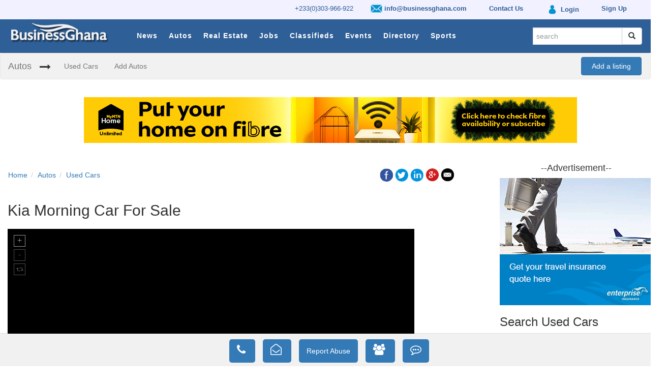

--- FILE ---
content_type: text/html; charset=utf-8
request_url: https://www.google.com/recaptcha/api2/aframe
body_size: 265
content:
<!DOCTYPE HTML><html><head><meta http-equiv="content-type" content="text/html; charset=UTF-8"></head><body><script nonce="tY4TyOcgBbdc8eAMOKKksA">/** Anti-fraud and anti-abuse applications only. See google.com/recaptcha */ try{var clients={'sodar':'https://pagead2.googlesyndication.com/pagead/sodar?'};window.addEventListener("message",function(a){try{if(a.source===window.parent){var b=JSON.parse(a.data);var c=clients[b['id']];if(c){var d=document.createElement('img');d.src=c+b['params']+'&rc='+(localStorage.getItem("rc::a")?sessionStorage.getItem("rc::b"):"");window.document.body.appendChild(d);sessionStorage.setItem("rc::e",parseInt(sessionStorage.getItem("rc::e")||0)+1);localStorage.setItem("rc::h",'1768492239633');}}}catch(b){}});window.parent.postMessage("_grecaptcha_ready", "*");}catch(b){}</script></body></html>

--- FILE ---
content_type: text/javascript; charset=UTF-8
request_url: https://targetinfinity.com/as/www/delivery/ajs.php?zoneid=110&cb=88387405144&charset=UTF-8&loc=https%3A//businessghana.com/site/autos/used-cars/472034/Kia
body_size: 1039
content:
var OX_cbcdada1 = '';
OX_cbcdada1 += "<"+"a href=\'https://targetinfinity.com/as/www/delivery/ck.php?oaparams=2__bannerid=1289__zoneid=110__cb=4d77961bbd__oadest=https%3A%2F%2Fbroadband.mtn.com.gh%2F%3Futm_source%3Ddirectdisplay%26utm_medium%3Ddisplay%26utm_campaign%3Dhome_festive_campaign2025\' target=\'_blank\'><"+"img src=\'https://targetinfinity.com/as/www/images/d60b651b88089219a5c309cd99e6e418.jpg\' width=\'320\' height=\'50\' alt=\'\' title=\'\' border=\'0\' /><"+"/a><"+"div id=\'beacon_4d77961bbd\' style=\'position: absolute; left: 0px; top: 0px; visibility: hidden;\'><"+"img src=\'https://targetinfinity.com/as/www/delivery/lg.php?bannerid=1289&amp;campaignid=420&amp;zoneid=110&amp;loc=https%3A%2F%2Fbusinessghana.com%2Fsite%2Fautos%2Fused-cars%2F472034%2FKia&amp;cb=4d77961bbd\' width=\'0\' height=\'0\' alt=\'\' style=\'width: 0px; height: 0px;\' /><"+"/div>\n";
document.write(OX_cbcdada1);


--- FILE ---
content_type: text/javascript; charset=UTF-8
request_url: https://targetinfinity.com/as/www/delivery/ajs.php?zoneid=107&cb=11828494460&charset=UTF-8&loc=https%3A//businessghana.com/site/autos/used-cars/472034/Kia
body_size: 1039
content:
var OX_92354ae5 = '';
OX_92354ae5 += "<"+"a href=\'https://targetinfinity.com/as/www/delivery/ck.php?oaparams=2__bannerid=1287__zoneid=107__cb=06bf4c3a3b__oadest=https%3A%2F%2Fbroadband.mtn.com.gh%2F%3Futm_source%3Ddirectdisplay%26utm_medium%3Ddisplay%26utm_campaign%3Dhome_festive_campaign2025\' target=\'_blank\'><"+"img src=\'https://targetinfinity.com/as/www/images/4a46a1ae34da1e9f4a867157467aafce.jpg\' width=\'970\' height=\'90\' alt=\'\' title=\'\' border=\'0\' /><"+"/a><"+"div id=\'beacon_06bf4c3a3b\' style=\'position: absolute; left: 0px; top: 0px; visibility: hidden;\'><"+"img src=\'https://targetinfinity.com/as/www/delivery/lg.php?bannerid=1287&amp;campaignid=420&amp;zoneid=107&amp;loc=https%3A%2F%2Fbusinessghana.com%2Fsite%2Fautos%2Fused-cars%2F472034%2FKia&amp;cb=06bf4c3a3b\' width=\'0\' height=\'0\' alt=\'\' style=\'width: 0px; height: 0px;\' /><"+"/div>\n";
document.write(OX_92354ae5);


--- FILE ---
content_type: text/javascript; charset=UTF-8
request_url: https://targetinfinity.com/as/www/delivery/ajs.php?zoneid=39&cb=96985435908&charset=UTF-8&loc=https%3A//businessghana.com/site/autos/used-cars/472034/Kia
body_size: 1038
content:
var OX_9360f6c8 = '';
OX_9360f6c8 += "<"+"a href=\'https://targetinfinity.com/as/www/delivery/ck.php?oaparams=2__bannerid=1285__zoneid=39__cb=4260ff764a__oadest=https%3A%2F%2Fbroadband.mtn.com.gh%2F%3Futm_source%3Ddirectdisplay%26utm_medium%3Ddisplay%26utm_campaign%3Dhome_festive_campaign2025\' target=\'_blank\'><"+"img src=\'https://targetinfinity.com/as/www/images/05c8d0439b09d487270e85d27be640ee.jpg\' width=\'300\' height=\'250\' alt=\'\' title=\'\' border=\'0\' /><"+"/a><"+"div id=\'beacon_4260ff764a\' style=\'position: absolute; left: 0px; top: 0px; visibility: hidden;\'><"+"img src=\'https://targetinfinity.com/as/www/delivery/lg.php?bannerid=1285&amp;campaignid=420&amp;zoneid=39&amp;loc=https%3A%2F%2Fbusinessghana.com%2Fsite%2Fautos%2Fused-cars%2F472034%2FKia&amp;cb=4260ff764a\' width=\'0\' height=\'0\' alt=\'\' style=\'width: 0px; height: 0px;\' /><"+"/div>\n";
document.write(OX_9360f6c8);


--- FILE ---
content_type: text/javascript; charset=UTF-8
request_url: https://targetinfinity.com/as/www/delivery/ajs.php?zoneid=39&cb=7456306304&charset=UTF-8&loc=https%3A//businessghana.com/site/autos/used-cars/472034/Kia
body_size: 1023
content:
var OX_486bb772 = '';
OX_486bb772 += "<"+"a href=\'https://targetinfinity.com/as/www/delivery/ck.php?oaparams=2__bannerid=1079__zoneid=39__cb=fc513d7b47__oadest=https%3A%2F%2Fmy.enterprisegroup.net.gh%2Fget-started%2F%3Ft%3D1581950814%26continue%3Dinsurance%252Ftravel-insurance\' target=\'_blank\'><"+"img src=\'https://targetinfinity.com/as/www/images/ea6542f13ef134525e5b7a09630bd1e0.jpg\' width=\'300\' height=\'250\' alt=\'\' title=\'\' border=\'0\' /><"+"/a><"+"div id=\'beacon_fc513d7b47\' style=\'position: absolute; left: 0px; top: 0px; visibility: hidden;\'><"+"img src=\'https://targetinfinity.com/as/www/delivery/lg.php?bannerid=1079&amp;campaignid=376&amp;zoneid=39&amp;loc=https%3A%2F%2Fbusinessghana.com%2Fsite%2Fautos%2Fused-cars%2F472034%2FKia&amp;cb=fc513d7b47\' width=\'0\' height=\'0\' alt=\'\' style=\'width: 0px; height: 0px;\' /><"+"/div>\n";
document.write(OX_486bb772);
